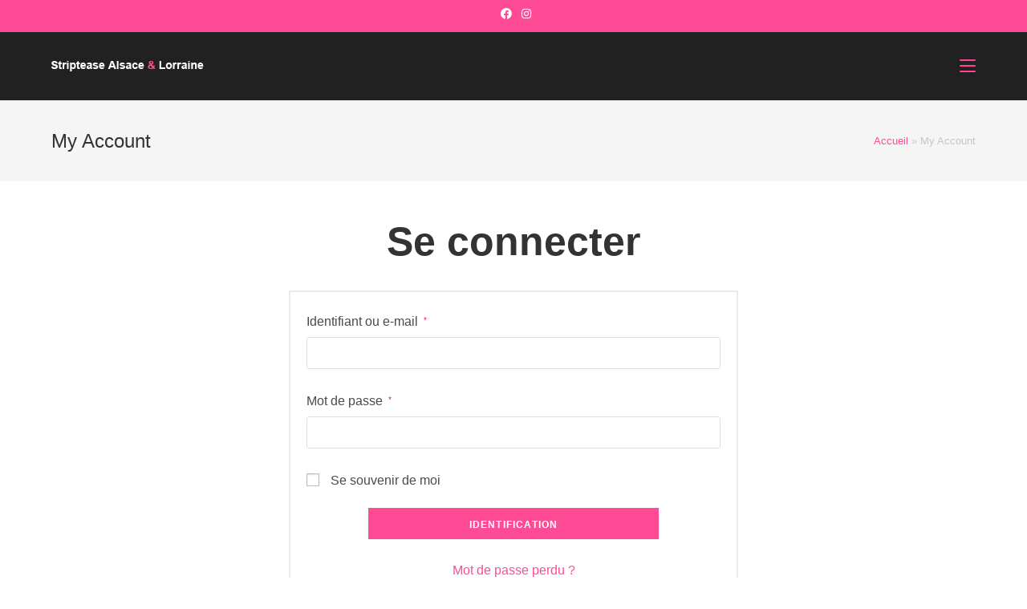

--- FILE ---
content_type: text/html; charset=UTF-8
request_url: https://www.striptease-alsace-lorraine.fr/my-account/
body_size: 15215
content:
<!DOCTYPE html>
<html class="html" lang="fr-FR">
<head>
	<meta charset="UTF-8">
	<link rel="profile" href="https://gmpg.org/xfn/11">
<link rel="apple-touch-icon" sizes="180x180" href="/apple-touch-icon.png">
<link rel="icon" type="image/png" sizes="32x32" href="/favicon-32x32.png">
<link rel="icon" type="image/png" sizes="194x194" href="/favicon-194x194.png">
<link rel="icon" type="image/png" sizes="192x192" href="/android-chrome-192x192.png">
<link rel="icon" type="image/png" sizes="16x16" href="/favicon-16x16.png">
<link rel="manifest" href="/site.webmanifest">
<link rel="mask-icon" href="/safari-pinned-tab.svg" color="#ff4493">
<meta name="msapplication-TileColor" content="#ff4493">
<meta name="msapplication-TileImage" content="/mstile-144x144.png">
<meta name="theme-color" content="#ffffff">
	<meta name='robots' content='noindex, follow' />
<script id="cookieyes" src="https://cdn-cookieyes.com/client_data/8c3e7069e0189175a7cf7215/script.js"></script><meta name="viewport" content="width=device-width, initial-scale=1">
	<!-- This site is optimized with the Yoast SEO plugin v20.6 - https://yoast.com/wordpress/plugins/seo/ -->
	<title>My Account | Striptease Alsace - Lorraine</title>
	<link rel="canonical" href="https://www.striptease-alsace-lorraine.fr/my-account/" />
	<meta property="og:locale" content="fr_FR" />
	<meta property="og:type" content="article" />
	<meta property="og:title" content="My Account | Striptease Alsace - Lorraine" />
	<meta property="og:url" content="https://www.striptease-alsace-lorraine.fr/my-account/" />
	<meta property="og:site_name" content="Striptease Alsace - Lorraine" />
	<meta property="article:publisher" content="https://www.facebook.com/PassionMens/?locale=fr_FR" />
	<meta name="twitter:card" content="summary_large_image" />
	<script type="application/ld+json" class="yoast-schema-graph">{"@context":"https://schema.org","@graph":[{"@type":"WebPage","@id":"https://www.striptease-alsace-lorraine.fr/my-account/","url":"https://www.striptease-alsace-lorraine.fr/my-account/","name":"My Account | Striptease Alsace - Lorraine","isPartOf":{"@id":"https://www.striptease-alsace-lorraine.fr/#website"},"datePublished":"2016-04-23T17:08:49+00:00","dateModified":"2016-04-23T17:08:49+00:00","breadcrumb":{"@id":"https://www.striptease-alsace-lorraine.fr/my-account/#breadcrumb"},"inLanguage":"fr-FR","potentialAction":[{"@type":"ReadAction","target":["https://www.striptease-alsace-lorraine.fr/my-account/"]}]},{"@type":"BreadcrumbList","@id":"https://www.striptease-alsace-lorraine.fr/my-account/#breadcrumb","itemListElement":[{"@type":"ListItem","position":1,"name":"Accueil","item":"https://www.striptease-alsace-lorraine.fr/"},{"@type":"ListItem","position":2,"name":"My Account"}]},{"@type":"WebSite","@id":"https://www.striptease-alsace-lorraine.fr/#website","url":"https://www.striptease-alsace-lorraine.fr/","name":"Striptease Alsace - Lorraine","description":"","publisher":{"@id":"https://www.striptease-alsace-lorraine.fr/#organization"},"potentialAction":[{"@type":"SearchAction","target":{"@type":"EntryPoint","urlTemplate":"https://www.striptease-alsace-lorraine.fr/?s={search_term_string}"},"query-input":"required name=search_term_string"}],"inLanguage":"fr-FR"},{"@type":"Organization","@id":"https://www.striptease-alsace-lorraine.fr/#organization","name":"Striptease Alsace Lorraine","alternateName":"Striptease Alsace Lorraine","url":"https://www.striptease-alsace-lorraine.fr/","logo":{"@type":"ImageObject","inLanguage":"fr-FR","@id":"https://www.striptease-alsace-lorraine.fr/#/schema/logo/image/","url":"https://www.striptease-alsace-lorraine.fr/wp-content/uploads/2023/04/striptease-alsace-lorraine.png","contentUrl":"https://www.striptease-alsace-lorraine.fr/wp-content/uploads/2023/04/striptease-alsace-lorraine.png","width":800,"height":800,"caption":"Striptease Alsace Lorraine"},"image":{"@id":"https://www.striptease-alsace-lorraine.fr/#/schema/logo/image/"},"sameAs":["https://www.facebook.com/PassionMens/?locale=fr_FR"]}]}</script>
	<!-- / Yoast SEO plugin. -->


<link rel='stylesheet' id='vimeo-for-wordpress-public-css' href='https://www.striptease-alsace-lorraine.fr/wp-content/plugins/vimeo/build/style-index.css' media='all' />
<style id='wp-block-library-theme-inline-css'>
.wp-block-audio figcaption{color:#555;font-size:13px;text-align:center}.is-dark-theme .wp-block-audio figcaption{color:hsla(0,0%,100%,.65)}.wp-block-audio{margin:0 0 1em}.wp-block-code{border:1px solid #ccc;border-radius:4px;font-family:Menlo,Consolas,monaco,monospace;padding:.8em 1em}.wp-block-embed figcaption{color:#555;font-size:13px;text-align:center}.is-dark-theme .wp-block-embed figcaption{color:hsla(0,0%,100%,.65)}.wp-block-embed{margin:0 0 1em}.blocks-gallery-caption{color:#555;font-size:13px;text-align:center}.is-dark-theme .blocks-gallery-caption{color:hsla(0,0%,100%,.65)}.wp-block-image figcaption{color:#555;font-size:13px;text-align:center}.is-dark-theme .wp-block-image figcaption{color:hsla(0,0%,100%,.65)}.wp-block-image{margin:0 0 1em}.wp-block-pullquote{border-bottom:4px solid;border-top:4px solid;color:currentColor;margin-bottom:1.75em}.wp-block-pullquote cite,.wp-block-pullquote footer,.wp-block-pullquote__citation{color:currentColor;font-size:.8125em;font-style:normal;text-transform:uppercase}.wp-block-quote{border-left:.25em solid;margin:0 0 1.75em;padding-left:1em}.wp-block-quote cite,.wp-block-quote footer{color:currentColor;font-size:.8125em;font-style:normal;position:relative}.wp-block-quote.has-text-align-right{border-left:none;border-right:.25em solid;padding-left:0;padding-right:1em}.wp-block-quote.has-text-align-center{border:none;padding-left:0}.wp-block-quote.is-large,.wp-block-quote.is-style-large,.wp-block-quote.is-style-plain{border:none}.wp-block-search .wp-block-search__label{font-weight:700}.wp-block-search__button{border:1px solid #ccc;padding:.375em .625em}:where(.wp-block-group.has-background){padding:1.25em 2.375em}.wp-block-separator.has-css-opacity{opacity:.4}.wp-block-separator{border:none;border-bottom:2px solid;margin-left:auto;margin-right:auto}.wp-block-separator.has-alpha-channel-opacity{opacity:1}.wp-block-separator:not(.is-style-wide):not(.is-style-dots){width:100px}.wp-block-separator.has-background:not(.is-style-dots){border-bottom:none;height:1px}.wp-block-separator.has-background:not(.is-style-wide):not(.is-style-dots){height:2px}.wp-block-table{margin:0 0 1em}.wp-block-table td,.wp-block-table th{word-break:normal}.wp-block-table figcaption{color:#555;font-size:13px;text-align:center}.is-dark-theme .wp-block-table figcaption{color:hsla(0,0%,100%,.65)}.wp-block-video figcaption{color:#555;font-size:13px;text-align:center}.is-dark-theme .wp-block-video figcaption{color:hsla(0,0%,100%,.65)}.wp-block-video{margin:0 0 1em}.wp-block-template-part.has-background{margin-bottom:0;margin-top:0;padding:1.25em 2.375em}
</style>
<link rel='stylesheet' id='wc-blocks-vendors-style-css' href='https://www.striptease-alsace-lorraine.fr/wp-content/plugins/woocommerce/packages/woocommerce-blocks/build/wc-blocks-vendors-style.css' media='all' />
<link rel='stylesheet' id='wc-blocks-style-css' href='https://www.striptease-alsace-lorraine.fr/wp-content/plugins/woocommerce/packages/woocommerce-blocks/build/wc-blocks-style.css' media='all' />
<link rel='stylesheet' id='classic-theme-styles-css' href='https://www.striptease-alsace-lorraine.fr/wp-includes/css/classic-themes.min.css' media='all' />
<style id='global-styles-inline-css'>
body{--wp--preset--color--black: #000000;--wp--preset--color--cyan-bluish-gray: #abb8c3;--wp--preset--color--white: #ffffff;--wp--preset--color--pale-pink: #f78da7;--wp--preset--color--vivid-red: #cf2e2e;--wp--preset--color--luminous-vivid-orange: #ff6900;--wp--preset--color--luminous-vivid-amber: #fcb900;--wp--preset--color--light-green-cyan: #7bdcb5;--wp--preset--color--vivid-green-cyan: #00d084;--wp--preset--color--pale-cyan-blue: #8ed1fc;--wp--preset--color--vivid-cyan-blue: #0693e3;--wp--preset--color--vivid-purple: #9b51e0;--wp--preset--gradient--vivid-cyan-blue-to-vivid-purple: linear-gradient(135deg,rgba(6,147,227,1) 0%,rgb(155,81,224) 100%);--wp--preset--gradient--light-green-cyan-to-vivid-green-cyan: linear-gradient(135deg,rgb(122,220,180) 0%,rgb(0,208,130) 100%);--wp--preset--gradient--luminous-vivid-amber-to-luminous-vivid-orange: linear-gradient(135deg,rgba(252,185,0,1) 0%,rgba(255,105,0,1) 100%);--wp--preset--gradient--luminous-vivid-orange-to-vivid-red: linear-gradient(135deg,rgba(255,105,0,1) 0%,rgb(207,46,46) 100%);--wp--preset--gradient--very-light-gray-to-cyan-bluish-gray: linear-gradient(135deg,rgb(238,238,238) 0%,rgb(169,184,195) 100%);--wp--preset--gradient--cool-to-warm-spectrum: linear-gradient(135deg,rgb(74,234,220) 0%,rgb(151,120,209) 20%,rgb(207,42,186) 40%,rgb(238,44,130) 60%,rgb(251,105,98) 80%,rgb(254,248,76) 100%);--wp--preset--gradient--blush-light-purple: linear-gradient(135deg,rgb(255,206,236) 0%,rgb(152,150,240) 100%);--wp--preset--gradient--blush-bordeaux: linear-gradient(135deg,rgb(254,205,165) 0%,rgb(254,45,45) 50%,rgb(107,0,62) 100%);--wp--preset--gradient--luminous-dusk: linear-gradient(135deg,rgb(255,203,112) 0%,rgb(199,81,192) 50%,rgb(65,88,208) 100%);--wp--preset--gradient--pale-ocean: linear-gradient(135deg,rgb(255,245,203) 0%,rgb(182,227,212) 50%,rgb(51,167,181) 100%);--wp--preset--gradient--electric-grass: linear-gradient(135deg,rgb(202,248,128) 0%,rgb(113,206,126) 100%);--wp--preset--gradient--midnight: linear-gradient(135deg,rgb(2,3,129) 0%,rgb(40,116,252) 100%);--wp--preset--duotone--dark-grayscale: url('#wp-duotone-dark-grayscale');--wp--preset--duotone--grayscale: url('#wp-duotone-grayscale');--wp--preset--duotone--purple-yellow: url('#wp-duotone-purple-yellow');--wp--preset--duotone--blue-red: url('#wp-duotone-blue-red');--wp--preset--duotone--midnight: url('#wp-duotone-midnight');--wp--preset--duotone--magenta-yellow: url('#wp-duotone-magenta-yellow');--wp--preset--duotone--purple-green: url('#wp-duotone-purple-green');--wp--preset--duotone--blue-orange: url('#wp-duotone-blue-orange');--wp--preset--font-size--small: 13px;--wp--preset--font-size--medium: 20px;--wp--preset--font-size--large: 36px;--wp--preset--font-size--x-large: 42px;--wp--preset--spacing--20: 0.44rem;--wp--preset--spacing--30: 0.67rem;--wp--preset--spacing--40: 1rem;--wp--preset--spacing--50: 1.5rem;--wp--preset--spacing--60: 2.25rem;--wp--preset--spacing--70: 3.38rem;--wp--preset--spacing--80: 5.06rem;--wp--preset--shadow--natural: 6px 6px 9px rgba(0, 0, 0, 0.2);--wp--preset--shadow--deep: 12px 12px 50px rgba(0, 0, 0, 0.4);--wp--preset--shadow--sharp: 6px 6px 0px rgba(0, 0, 0, 0.2);--wp--preset--shadow--outlined: 6px 6px 0px -3px rgba(255, 255, 255, 1), 6px 6px rgba(0, 0, 0, 1);--wp--preset--shadow--crisp: 6px 6px 0px rgba(0, 0, 0, 1);}:where(.is-layout-flex){gap: 0.5em;}body .is-layout-flow > .alignleft{float: left;margin-inline-start: 0;margin-inline-end: 2em;}body .is-layout-flow > .alignright{float: right;margin-inline-start: 2em;margin-inline-end: 0;}body .is-layout-flow > .aligncenter{margin-left: auto !important;margin-right: auto !important;}body .is-layout-constrained > .alignleft{float: left;margin-inline-start: 0;margin-inline-end: 2em;}body .is-layout-constrained > .alignright{float: right;margin-inline-start: 2em;margin-inline-end: 0;}body .is-layout-constrained > .aligncenter{margin-left: auto !important;margin-right: auto !important;}body .is-layout-constrained > :where(:not(.alignleft):not(.alignright):not(.alignfull)){max-width: var(--wp--style--global--content-size);margin-left: auto !important;margin-right: auto !important;}body .is-layout-constrained > .alignwide{max-width: var(--wp--style--global--wide-size);}body .is-layout-flex{display: flex;}body .is-layout-flex{flex-wrap: wrap;align-items: center;}body .is-layout-flex > *{margin: 0;}:where(.wp-block-columns.is-layout-flex){gap: 2em;}.has-black-color{color: var(--wp--preset--color--black) !important;}.has-cyan-bluish-gray-color{color: var(--wp--preset--color--cyan-bluish-gray) !important;}.has-white-color{color: var(--wp--preset--color--white) !important;}.has-pale-pink-color{color: var(--wp--preset--color--pale-pink) !important;}.has-vivid-red-color{color: var(--wp--preset--color--vivid-red) !important;}.has-luminous-vivid-orange-color{color: var(--wp--preset--color--luminous-vivid-orange) !important;}.has-luminous-vivid-amber-color{color: var(--wp--preset--color--luminous-vivid-amber) !important;}.has-light-green-cyan-color{color: var(--wp--preset--color--light-green-cyan) !important;}.has-vivid-green-cyan-color{color: var(--wp--preset--color--vivid-green-cyan) !important;}.has-pale-cyan-blue-color{color: var(--wp--preset--color--pale-cyan-blue) !important;}.has-vivid-cyan-blue-color{color: var(--wp--preset--color--vivid-cyan-blue) !important;}.has-vivid-purple-color{color: var(--wp--preset--color--vivid-purple) !important;}.has-black-background-color{background-color: var(--wp--preset--color--black) !important;}.has-cyan-bluish-gray-background-color{background-color: var(--wp--preset--color--cyan-bluish-gray) !important;}.has-white-background-color{background-color: var(--wp--preset--color--white) !important;}.has-pale-pink-background-color{background-color: var(--wp--preset--color--pale-pink) !important;}.has-vivid-red-background-color{background-color: var(--wp--preset--color--vivid-red) !important;}.has-luminous-vivid-orange-background-color{background-color: var(--wp--preset--color--luminous-vivid-orange) !important;}.has-luminous-vivid-amber-background-color{background-color: var(--wp--preset--color--luminous-vivid-amber) !important;}.has-light-green-cyan-background-color{background-color: var(--wp--preset--color--light-green-cyan) !important;}.has-vivid-green-cyan-background-color{background-color: var(--wp--preset--color--vivid-green-cyan) !important;}.has-pale-cyan-blue-background-color{background-color: var(--wp--preset--color--pale-cyan-blue) !important;}.has-vivid-cyan-blue-background-color{background-color: var(--wp--preset--color--vivid-cyan-blue) !important;}.has-vivid-purple-background-color{background-color: var(--wp--preset--color--vivid-purple) !important;}.has-black-border-color{border-color: var(--wp--preset--color--black) !important;}.has-cyan-bluish-gray-border-color{border-color: var(--wp--preset--color--cyan-bluish-gray) !important;}.has-white-border-color{border-color: var(--wp--preset--color--white) !important;}.has-pale-pink-border-color{border-color: var(--wp--preset--color--pale-pink) !important;}.has-vivid-red-border-color{border-color: var(--wp--preset--color--vivid-red) !important;}.has-luminous-vivid-orange-border-color{border-color: var(--wp--preset--color--luminous-vivid-orange) !important;}.has-luminous-vivid-amber-border-color{border-color: var(--wp--preset--color--luminous-vivid-amber) !important;}.has-light-green-cyan-border-color{border-color: var(--wp--preset--color--light-green-cyan) !important;}.has-vivid-green-cyan-border-color{border-color: var(--wp--preset--color--vivid-green-cyan) !important;}.has-pale-cyan-blue-border-color{border-color: var(--wp--preset--color--pale-cyan-blue) !important;}.has-vivid-cyan-blue-border-color{border-color: var(--wp--preset--color--vivid-cyan-blue) !important;}.has-vivid-purple-border-color{border-color: var(--wp--preset--color--vivid-purple) !important;}.has-vivid-cyan-blue-to-vivid-purple-gradient-background{background: var(--wp--preset--gradient--vivid-cyan-blue-to-vivid-purple) !important;}.has-light-green-cyan-to-vivid-green-cyan-gradient-background{background: var(--wp--preset--gradient--light-green-cyan-to-vivid-green-cyan) !important;}.has-luminous-vivid-amber-to-luminous-vivid-orange-gradient-background{background: var(--wp--preset--gradient--luminous-vivid-amber-to-luminous-vivid-orange) !important;}.has-luminous-vivid-orange-to-vivid-red-gradient-background{background: var(--wp--preset--gradient--luminous-vivid-orange-to-vivid-red) !important;}.has-very-light-gray-to-cyan-bluish-gray-gradient-background{background: var(--wp--preset--gradient--very-light-gray-to-cyan-bluish-gray) !important;}.has-cool-to-warm-spectrum-gradient-background{background: var(--wp--preset--gradient--cool-to-warm-spectrum) !important;}.has-blush-light-purple-gradient-background{background: var(--wp--preset--gradient--blush-light-purple) !important;}.has-blush-bordeaux-gradient-background{background: var(--wp--preset--gradient--blush-bordeaux) !important;}.has-luminous-dusk-gradient-background{background: var(--wp--preset--gradient--luminous-dusk) !important;}.has-pale-ocean-gradient-background{background: var(--wp--preset--gradient--pale-ocean) !important;}.has-electric-grass-gradient-background{background: var(--wp--preset--gradient--electric-grass) !important;}.has-midnight-gradient-background{background: var(--wp--preset--gradient--midnight) !important;}.has-small-font-size{font-size: var(--wp--preset--font-size--small) !important;}.has-medium-font-size{font-size: var(--wp--preset--font-size--medium) !important;}.has-large-font-size{font-size: var(--wp--preset--font-size--large) !important;}.has-x-large-font-size{font-size: var(--wp--preset--font-size--x-large) !important;}
.wp-block-navigation a:where(:not(.wp-element-button)){color: inherit;}
:where(.wp-block-columns.is-layout-flex){gap: 2em;}
.wp-block-pullquote{font-size: 1.5em;line-height: 1.6;}
</style>
<link rel='stylesheet' id='select2-css' href='https://www.striptease-alsace-lorraine.fr/wp-content/plugins/woocommerce/assets/css/select2.css' media='all' />
<style id='woocommerce-inline-inline-css'>
.woocommerce form .form-row .required { visibility: visible; }
</style>
<link rel='stylesheet' id='oceanwp-style-css' href='https://www.striptease-alsace-lorraine.fr/wp-content/themes/oceanwp/assets/css/style.min.css' media='all' />
<link rel='stylesheet' id='child-style-css' href='https://www.striptease-alsace-lorraine.fr/wp-content/themes/oceanwp-child/style.css' media='all' />
<link rel='stylesheet' id='oceanwp-woo-mini-cart-css' href='https://www.striptease-alsace-lorraine.fr/wp-content/themes/oceanwp/assets/css/woo/woo-mini-cart.min.css' media='all' />
<link rel='stylesheet' id='font-awesome-css' href='https://www.striptease-alsace-lorraine.fr/wp-content/themes/oceanwp/assets/fonts/fontawesome/css/all.min.css' media='all' />
<link rel='stylesheet' id='simple-line-icons-css' href='https://www.striptease-alsace-lorraine.fr/wp-content/themes/oceanwp/assets/css/third/simple-line-icons.min.css' media='all' />
<link rel='stylesheet' id='oceanwp-hamburgers-css' href='https://www.striptease-alsace-lorraine.fr/wp-content/themes/oceanwp/assets/css/third/hamburgers/hamburgers.min.css' media='all' />
<link rel='stylesheet' id='oceanwp-3dx-css' href='https://www.striptease-alsace-lorraine.fr/wp-content/themes/oceanwp/assets/css/third/hamburgers/types/3dx.css' media='all' />
<link rel='stylesheet' id='sticky-header-oceanwp-style-css' href='https://www.striptease-alsace-lorraine.fr/wp-content/plugins/oceanwp-sticky-header-master//style.css' media='all' />
<link rel='stylesheet' id='oceanwp-woocommerce-css' href='https://www.striptease-alsace-lorraine.fr/wp-content/themes/oceanwp/assets/css/woo/woocommerce.min.css' media='all' />
<link rel='stylesheet' id='oceanwp-woo-star-font-css' href='https://www.striptease-alsace-lorraine.fr/wp-content/themes/oceanwp/assets/css/woo/woo-star-font.min.css' media='all' />
<link rel='stylesheet' id='oe-widgets-style-css' href='https://www.striptease-alsace-lorraine.fr/wp-content/plugins/ocean-extra/assets/css/widgets.css' media='all' />
<link rel='stylesheet' id='ops-product-share-style-css' href='https://www.striptease-alsace-lorraine.fr/wp-content/plugins/ocean-product-sharing/assets/css/style.min.css' media='all' />
<link rel='stylesheet' id='oss-social-share-style-css' href='https://www.striptease-alsace-lorraine.fr/wp-content/plugins/ocean-social-sharing/assets/css/style.min.css' media='all' />
<link rel='stylesheet' id='ecs-styles-css' href='https://www.striptease-alsace-lorraine.fr/wp-content/plugins/ele-custom-skin/assets/css/ecs-style.css' media='all' />
<script src='https://www.striptease-alsace-lorraine.fr/wp-includes/js/jquery/jquery.min.js' id='jquery-core-js'></script>
<script src='https://player.vimeo.com/api/player.js' id='vimeo-for-wordpress-player-js'></script>
<script src='https://www.striptease-alsace-lorraine.fr/wp-content/plugins/oceanwp-sticky-header-master//main.js' id='sticky-header-oceanwp-js'></script>
<script id='ecs_ajax_load-js-extra'>
var ecs_ajax_params = {"ajaxurl":"https:\/\/www.striptease-alsace-lorraine.fr\/wp-admin\/admin-ajax.php","posts":"{\"page\":0,\"pagename\":\"my-account\",\"error\":\"\",\"m\":\"\",\"p\":0,\"post_parent\":\"\",\"subpost\":\"\",\"subpost_id\":\"\",\"attachment\":\"\",\"attachment_id\":0,\"name\":\"my-account\",\"page_id\":0,\"second\":\"\",\"minute\":\"\",\"hour\":\"\",\"day\":0,\"monthnum\":0,\"year\":0,\"w\":0,\"category_name\":\"\",\"tag\":\"\",\"cat\":\"\",\"tag_id\":\"\",\"author\":\"\",\"author_name\":\"\",\"feed\":\"\",\"tb\":\"\",\"paged\":0,\"meta_key\":\"\",\"meta_value\":\"\",\"preview\":\"\",\"s\":\"\",\"sentence\":\"\",\"title\":\"\",\"fields\":\"\",\"menu_order\":\"\",\"embed\":\"\",\"category__in\":[],\"category__not_in\":[],\"category__and\":[],\"post__in\":[],\"post__not_in\":[],\"post_name__in\":[],\"tag__in\":[],\"tag__not_in\":[],\"tag__and\":[],\"tag_slug__in\":[],\"tag_slug__and\":[],\"post_parent__in\":[],\"post_parent__not_in\":[],\"author__in\":[],\"author__not_in\":[],\"search_columns\":[],\"post_type\":[\"post\",\"page\",\"e-landing-page\"],\"ignore_sticky_posts\":false,\"suppress_filters\":false,\"cache_results\":true,\"update_post_term_cache\":true,\"update_menu_item_cache\":false,\"lazy_load_term_meta\":true,\"update_post_meta_cache\":true,\"posts_per_page\":100,\"nopaging\":false,\"comments_per_page\":\"50\",\"no_found_rows\":false,\"order\":\"DESC\"}"};
</script>
<script src='https://www.striptease-alsace-lorraine.fr/wp-content/plugins/ele-custom-skin/assets/js/ecs_ajax_pagination.js' id='ecs_ajax_load-js'></script>
<script src='https://www.striptease-alsace-lorraine.fr/wp-content/plugins/ele-custom-skin/assets/js/ecs.js' id='ecs-script-js'></script>
	<noscript><style>.woocommerce-product-gallery{ opacity: 1 !important; }</style></noscript>
	<meta name="generator" content="Elementor 3.12.2; features: e_dom_optimization, e_optimized_assets_loading, e_optimized_css_loading, a11y_improvements, additional_custom_breakpoints; settings: css_print_method-external, google_font-disabled, font_display-auto">
<script>var sticky_header_style = "";</script><!-- OceanWP CSS -->
<style>
/* General CSS */.woocommerce-MyAccount-navigation ul li a:before,.woocommerce-checkout .woocommerce-info a,.woocommerce-checkout #payment ul.payment_methods .wc_payment_method>input[type=radio]:first-child:checked+label:before,.woocommerce-checkout #payment .payment_method_paypal .about_paypal,.woocommerce ul.products li.product li.category a:hover,.woocommerce ul.products li.product .button:hover,.woocommerce ul.products li.product .product-inner .added_to_cart:hover,.product_meta .posted_in a:hover,.product_meta .tagged_as a:hover,.woocommerce div.product .woocommerce-tabs ul.tabs li a:hover,.woocommerce div.product .woocommerce-tabs ul.tabs li.active a,.woocommerce .oceanwp-grid-list a.active,.woocommerce .oceanwp-grid-list a:hover,.woocommerce .oceanwp-off-canvas-filter:hover,.widget_shopping_cart ul.cart_list li .owp-grid-wrap .owp-grid a.remove:hover,.widget_product_categories li a:hover ~ .count,.widget_layered_nav li a:hover ~ .count,.woocommerce ul.products li.product:not(.product-category) .woo-entry-buttons li a:hover,a:hover,a.light:hover,.theme-heading .text::before,.theme-heading .text::after,#top-bar-content >a:hover,#top-bar-social li.oceanwp-email a:hover,#site-navigation-wrap .dropdown-menu >li >a:hover,#site-header.medium-header #medium-searchform button:hover,.oceanwp-mobile-menu-icon a:hover,.blog-entry.post .blog-entry-header .entry-title a:hover,.blog-entry.post .blog-entry-readmore a:hover,.blog-entry.thumbnail-entry .blog-entry-category a,ul.meta li a:hover,.dropcap,.single nav.post-navigation .nav-links .title,body .related-post-title a:hover,body #wp-calendar caption,body .contact-info-widget.default i,body .contact-info-widget.big-icons i,body .custom-links-widget .oceanwp-custom-links li a:hover,body .custom-links-widget .oceanwp-custom-links li a:hover:before,body .posts-thumbnails-widget li a:hover,body .social-widget li.oceanwp-email a:hover,.comment-author .comment-meta .comment-reply-link,#respond #cancel-comment-reply-link:hover,#footer-widgets .footer-box a:hover,#footer-bottom a:hover,#footer-bottom #footer-bottom-menu a:hover,.sidr a:hover,.sidr-class-dropdown-toggle:hover,.sidr-class-menu-item-has-children.active >a,.sidr-class-menu-item-has-children.active >a >.sidr-class-dropdown-toggle,input[type=checkbox]:checked:before{color:#ff4a96}.woocommerce .oceanwp-grid-list a.active .owp-icon use,.woocommerce .oceanwp-grid-list a:hover .owp-icon use,.single nav.post-navigation .nav-links .title .owp-icon use,.blog-entry.post .blog-entry-readmore a:hover .owp-icon use,body .contact-info-widget.default .owp-icon use,body .contact-info-widget.big-icons .owp-icon use{stroke:#ff4a96}.woocommerce div.product div.images .open-image,.wcmenucart-details.count,.woocommerce-message a,.woocommerce-error a,.woocommerce-info a,.woocommerce .widget_price_filter .ui-slider .ui-slider-handle,.woocommerce .widget_price_filter .ui-slider .ui-slider-range,.owp-product-nav li a.owp-nav-link:hover,.woocommerce div.product.owp-tabs-layout-vertical .woocommerce-tabs ul.tabs li a:after,.woocommerce .widget_product_categories li.current-cat >a ~ .count,.woocommerce .widget_product_categories li.current-cat >a:before,.woocommerce .widget_layered_nav li.chosen a ~ .count,.woocommerce .widget_layered_nav li.chosen a:before,#owp-checkout-timeline .active .timeline-wrapper,.bag-style:hover .wcmenucart-cart-icon .wcmenucart-count,.show-cart .wcmenucart-cart-icon .wcmenucart-count,.woocommerce ul.products li.product:not(.product-category) .image-wrap .button,input[type="button"],input[type="reset"],input[type="submit"],button[type="submit"],.button,#site-navigation-wrap .dropdown-menu >li.btn >a >span,.thumbnail:hover i,.post-quote-content,.omw-modal .omw-close-modal,body .contact-info-widget.big-icons li:hover i,body div.wpforms-container-full .wpforms-form input[type=submit],body div.wpforms-container-full .wpforms-form button[type=submit],body div.wpforms-container-full .wpforms-form .wpforms-page-button{background-color:#ff4a96}.thumbnail:hover .link-post-svg-icon{background-color:#ff4a96}body .contact-info-widget.big-icons li:hover .owp-icon{background-color:#ff4a96}.current-shop-items-dropdown{border-top-color:#ff4a96}.woocommerce div.product .woocommerce-tabs ul.tabs li.active a{border-bottom-color:#ff4a96}.wcmenucart-details.count:before{border-color:#ff4a96}.woocommerce ul.products li.product .button:hover{border-color:#ff4a96}.woocommerce ul.products li.product .product-inner .added_to_cart:hover{border-color:#ff4a96}.woocommerce div.product .woocommerce-tabs ul.tabs li.active a{border-color:#ff4a96}.woocommerce .oceanwp-grid-list a.active{border-color:#ff4a96}.woocommerce .oceanwp-grid-list a:hover{border-color:#ff4a96}.woocommerce .oceanwp-off-canvas-filter:hover{border-color:#ff4a96}.owp-product-nav li a.owp-nav-link:hover{border-color:#ff4a96}.widget_shopping_cart_content .buttons .button:first-child:hover{border-color:#ff4a96}.widget_shopping_cart ul.cart_list li .owp-grid-wrap .owp-grid a.remove:hover{border-color:#ff4a96}.widget_product_categories li a:hover ~ .count{border-color:#ff4a96}.woocommerce .widget_product_categories li.current-cat >a ~ .count{border-color:#ff4a96}.woocommerce .widget_product_categories li.current-cat >a:before{border-color:#ff4a96}.widget_layered_nav li a:hover ~ .count{border-color:#ff4a96}.woocommerce .widget_layered_nav li.chosen a ~ .count{border-color:#ff4a96}.woocommerce .widget_layered_nav li.chosen a:before{border-color:#ff4a96}#owp-checkout-timeline.arrow .active .timeline-wrapper:before{border-top-color:#ff4a96;border-bottom-color:#ff4a96}#owp-checkout-timeline.arrow .active .timeline-wrapper:after{border-left-color:#ff4a96;border-right-color:#ff4a96}.bag-style:hover .wcmenucart-cart-icon .wcmenucart-count{border-color:#ff4a96}.bag-style:hover .wcmenucart-cart-icon .wcmenucart-count:after{border-color:#ff4a96}.show-cart .wcmenucart-cart-icon .wcmenucart-count{border-color:#ff4a96}.show-cart .wcmenucart-cart-icon .wcmenucart-count:after{border-color:#ff4a96}.woocommerce ul.products li.product:not(.product-category) .woo-product-gallery .active a{border-color:#ff4a96}.woocommerce ul.products li.product:not(.product-category) .woo-product-gallery a:hover{border-color:#ff4a96}.widget-title{border-color:#ff4a96}blockquote{border-color:#ff4a96}#searchform-dropdown{border-color:#ff4a96}.dropdown-menu .sub-menu{border-color:#ff4a96}.blog-entry.large-entry .blog-entry-readmore a:hover{border-color:#ff4a96}.oceanwp-newsletter-form-wrap input[type="email"]:focus{border-color:#ff4a96}.social-widget li.oceanwp-email a:hover{border-color:#ff4a96}#respond #cancel-comment-reply-link:hover{border-color:#ff4a96}body .contact-info-widget.big-icons li:hover i{border-color:#ff4a96}#footer-widgets .oceanwp-newsletter-form-wrap input[type="email"]:focus{border-color:#ff4a96}blockquote,.wp-block-quote{border-left-color:#ff4a96}body .contact-info-widget.big-icons li:hover .owp-icon{border-color:#ff4a96}.woocommerce div.product div.images .open-image:hover,.woocommerce-error a:hover,.woocommerce-info a:hover,.woocommerce-message a:hover,.woocommerce-message a:focus,.woocommerce .button:focus,.woocommerce ul.products li.product:not(.product-category) .image-wrap .button:hover,input[type="button"]:hover,input[type="reset"]:hover,input[type="submit"]:hover,button[type="submit"]:hover,input[type="button"]:focus,input[type="reset"]:focus,input[type="submit"]:focus,button[type="submit"]:focus,.button:hover,.button:focus,#site-navigation-wrap .dropdown-menu >li.btn >a:hover >span,.post-quote-author,.omw-modal .omw-close-modal:hover,body div.wpforms-container-full .wpforms-form input[type=submit]:hover,body div.wpforms-container-full .wpforms-form button[type=submit]:hover,body div.wpforms-container-full .wpforms-form .wpforms-page-button:hover{background-color:#ff64a5}a{color:#ff4a96}a .owp-icon use{stroke:#ff4a96}a:hover{color:#ff64a5}a:hover .owp-icon use{stroke:#ff64a5}#scroll-top{background-color:#212121}#scroll-top:hover{background-color:#ff4a96}/* Header CSS */#site-logo #site-logo-inner,.oceanwp-social-menu .social-menu-inner,#site-header.full_screen-header .menu-bar-inner,.after-header-content .after-header-content-inner{height:85px}#site-navigation-wrap .dropdown-menu >li >a,.oceanwp-mobile-menu-icon a,.mobile-menu-close,.after-header-content-inner >a{line-height:85px}#site-header,.has-transparent-header .is-sticky #site-header,.has-vh-transparent .is-sticky #site-header.vertical-header,#searchform-header-replace{background-color:#212121}#site-header{border-color:#212121}#site-header.has-header-media .overlay-header-media{background-color:rgba(0,0,0,0.5)}#site-logo a.site-logo-text{color:#ffffff}#site-navigation-wrap .dropdown-menu >li >a{padding:0 12px}#site-navigation-wrap .dropdown-menu >li >a,.oceanwp-mobile-menu-icon a,#searchform-header-replace-close{color:#aaaaaa}#site-navigation-wrap .dropdown-menu >li >a .owp-icon use,.oceanwp-mobile-menu-icon a .owp-icon use,#searchform-header-replace-close .owp-icon use{stroke:#aaaaaa}#site-navigation-wrap .dropdown-menu >li >a:hover,.oceanwp-mobile-menu-icon a:hover,#searchform-header-replace-close:hover{color:#ff4a96}#site-navigation-wrap .dropdown-menu >li >a:hover .owp-icon use,.oceanwp-mobile-menu-icon a:hover .owp-icon use,#searchform-header-replace-close:hover .owp-icon use{stroke:#ff4a96}#site-navigation-wrap .dropdown-menu >.current-menu-item >a,#site-navigation-wrap .dropdown-menu >.current-menu-ancestor >a,#site-navigation-wrap .dropdown-menu >.current-menu-item >a:hover,#site-navigation-wrap .dropdown-menu >.current-menu-ancestor >a:hover{color:#ffffff}.dropdown-menu ul li.menu-item,.navigation >ul >li >ul.megamenu.sub-menu >li,.navigation .megamenu li ul.sub-menu{border-color:#ffffff}.dropdown-menu ul li a.menu-link{color:#848484}.dropdown-menu ul li a.menu-link .owp-icon use{stroke:#848484}.dropdown-menu ul li a.menu-link:hover{color:#ff4a96}.dropdown-menu ul li a.menu-link:hover .owp-icon use{stroke:#ff4a96}.dropdown-menu ul li a.menu-link:hover{background-color:#ffffff}@media (max-width:1280px){#top-bar-nav,#site-navigation-wrap,.oceanwp-social-menu,.after-header-content{display:none}.center-logo #site-logo{float:none;position:absolute;left:50%;padding:0;-webkit-transform:translateX(-50%);transform:translateX(-50%)}#site-header.center-header #site-logo,.oceanwp-mobile-menu-icon,#oceanwp-cart-sidebar-wrap{display:block}body.vertical-header-style #outer-wrap{margin:0 !important}#site-header.vertical-header{position:relative;width:100%;left:0 !important;right:0 !important}#site-header.vertical-header .has-template >#site-logo{display:block}#site-header.vertical-header #site-header-inner{display:-webkit-box;display:-webkit-flex;display:-ms-flexbox;display:flex;-webkit-align-items:center;align-items:center;padding:0;max-width:90%}#site-header.vertical-header #site-header-inner >*:not(.oceanwp-mobile-menu-icon){display:none}#site-header.vertical-header #site-header-inner >*{padding:0 !important}#site-header.vertical-header #site-header-inner #site-logo{display:block;margin:0;width:50%;text-align:left}body.rtl #site-header.vertical-header #site-header-inner #site-logo{text-align:right}#site-header.vertical-header #site-header-inner .oceanwp-mobile-menu-icon{width:50%;text-align:right}body.rtl #site-header.vertical-header #site-header-inner .oceanwp-mobile-menu-icon{text-align:left}#site-header.vertical-header .vertical-toggle,body.vertical-header-style.vh-closed #site-header.vertical-header .vertical-toggle{display:none}#site-logo.has-responsive-logo .custom-logo-link{display:none}#site-logo.has-responsive-logo .responsive-logo-link{display:block}.is-sticky #site-logo.has-sticky-logo .responsive-logo-link{display:none}.is-sticky #site-logo.has-responsive-logo .sticky-logo-link{display:block}#top-bar.has-no-content #top-bar-social.top-bar-left,#top-bar.has-no-content #top-bar-social.top-bar-right{position:inherit;left:auto;right:auto;float:none;height:auto;line-height:1.5em;margin-top:0;text-align:center}#top-bar.has-no-content #top-bar-social li{float:none;display:inline-block}.owp-cart-overlay,#side-panel-wrap a.side-panel-btn{display:none !important}}.mobile-menu .hamburger-inner,.mobile-menu .hamburger-inner::before,.mobile-menu .hamburger-inner::after{background-color:#ff4493}#sidr li,#sidr ul,#mobile-dropdown ul li,#mobile-dropdown ul li ul{border-color:#ffffff}body .sidr a,body .sidr-class-dropdown-toggle,#mobile-dropdown ul li a,#mobile-dropdown ul li a .dropdown-toggle,#mobile-fullscreen ul li a,#mobile-fullscreen .oceanwp-social-menu.simple-social ul li a{color:#6b6b6b}#mobile-fullscreen a.close .close-icon-inner,#mobile-fullscreen a.close .close-icon-inner::after{background-color:#6b6b6b}body .sidr a:hover,body .sidr-class-dropdown-toggle:hover,body .sidr-class-dropdown-toggle .fa,body .sidr-class-menu-item-has-children.active >a,body .sidr-class-menu-item-has-children.active >a >.sidr-class-dropdown-toggle,#mobile-dropdown ul li a:hover,#mobile-dropdown ul li a .dropdown-toggle:hover,#mobile-dropdown .menu-item-has-children.active >a,#mobile-dropdown .menu-item-has-children.active >a >.dropdown-toggle,#mobile-fullscreen ul li a:hover,#mobile-fullscreen .oceanwp-social-menu.simple-social ul li a:hover{color:#ff4493}#mobile-fullscreen a.close:hover .close-icon-inner,#mobile-fullscreen a.close:hover .close-icon-inner::after{background-color:#ff4493}.sidr-class-dropdown-menu ul,#mobile-dropdown ul li ul,#mobile-fullscreen ul ul.sub-menu{background-color:#ffffff}body .sidr-class-mobile-searchform input,#mobile-dropdown #mobile-menu-search form input{background-color:#ffffff}body .sidr-class-mobile-searchform input,body .sidr-class-mobile-searchform input:focus,#mobile-dropdown #mobile-menu-search form input,#mobile-fullscreen #mobile-search input,#mobile-fullscreen #mobile-search .search-text{color:#ffffff}body .sidr-class-mobile-searchform input,#mobile-dropdown #mobile-menu-search form input,#mobile-fullscreen #mobile-search input{border-color:#111111}body .sidr-class-mobile-searchform input:focus,#mobile-dropdown #mobile-menu-search form input:focus,#mobile-fullscreen #mobile-search input:focus{border-color:#000000}.sidr-class-mobile-searchform button,#mobile-dropdown #mobile-menu-search form button{color:#aaaaaa}.sidr-class-mobile-searchform button .owp-icon use,#mobile-dropdown #mobile-menu-search form button .owp-icon use{stroke:#aaaaaa}.sidr-class-mobile-searchform button:hover,#mobile-dropdown #mobile-menu-search form button:hover{color:#ffffff}.sidr-class-mobile-searchform button:hover .owp-icon use,#mobile-dropdown #mobile-menu-search form button:hover .owp-icon use{stroke:#ffffff}/* Top Bar CSS */#top-bar-wrap,.oceanwp-top-bar-sticky{background-color:#ff4a96}#top-bar-wrap{border-color:#ff4a96}#top-bar-wrap,#top-bar-content strong{color:#ffffff}#top-bar-content a,#top-bar-social-alt a{color:#ffffff}#top-bar-content a:hover,#top-bar-social-alt a:hover{color:#4c0631}#top-bar-social li a{color:#ffffff}#top-bar-social li a .owp-icon use{stroke:#ffffff}#top-bar-social li a:hover{color:#4c0631!important}#top-bar-social li a:hover .owp-icon use{stroke:#4c0631!important}/* WooCommerce CSS */.owp-floating-bar .product_price del .amount,.owp-floating-bar .product_price .amount,.owp-floating-bar .out-of-stock{color:#ff4493}#owp-checkout-timeline .timeline-step{color:#cccccc}#owp-checkout-timeline .timeline-step{border-color:#cccccc}.woocommerce span.onsale{background-color:#ff4493}.woocommerce ul.products li.product .price,.woocommerce ul.products li.product .price .amount{color:#ff4493}.price,.amount{color:#ff4493}/* Typography CSS */body{font-size:16px}
</style><script src="https://www.striptease-alsace-lorraine.fr/wp-content/themes/oceanwp-child/js-perso/ScrollMagic.min.js"></script>
<script src="https://www.striptease-alsace-lorraine.fr/wp-content/themes/oceanwp-child/js-perso/app.js"></script>
</head>

<body class="page-template-default page page-id-8 wp-custom-logo wp-embed-responsive theme-oceanwp woocommerce-account woocommerce-page woocommerce-no-js oceanwp-theme dropdown-mobile no-header-border content-full-width content-max-width has-topbar has-breadcrumbs account-original-style elementor-default elementor-kit-1048" itemscope="itemscope" itemtype="https://schema.org/WebPage">

	<svg xmlns="http://www.w3.org/2000/svg" viewBox="0 0 0 0" width="0" height="0" focusable="false" role="none" style="visibility: hidden; position: absolute; left: -9999px; overflow: hidden;" ><defs><filter id="wp-duotone-dark-grayscale"><feColorMatrix color-interpolation-filters="sRGB" type="matrix" values=" .299 .587 .114 0 0 .299 .587 .114 0 0 .299 .587 .114 0 0 .299 .587 .114 0 0 " /><feComponentTransfer color-interpolation-filters="sRGB" ><feFuncR type="table" tableValues="0 0.49803921568627" /><feFuncG type="table" tableValues="0 0.49803921568627" /><feFuncB type="table" tableValues="0 0.49803921568627" /><feFuncA type="table" tableValues="1 1" /></feComponentTransfer><feComposite in2="SourceGraphic" operator="in" /></filter></defs></svg><svg xmlns="http://www.w3.org/2000/svg" viewBox="0 0 0 0" width="0" height="0" focusable="false" role="none" style="visibility: hidden; position: absolute; left: -9999px; overflow: hidden;" ><defs><filter id="wp-duotone-grayscale"><feColorMatrix color-interpolation-filters="sRGB" type="matrix" values=" .299 .587 .114 0 0 .299 .587 .114 0 0 .299 .587 .114 0 0 .299 .587 .114 0 0 " /><feComponentTransfer color-interpolation-filters="sRGB" ><feFuncR type="table" tableValues="0 1" /><feFuncG type="table" tableValues="0 1" /><feFuncB type="table" tableValues="0 1" /><feFuncA type="table" tableValues="1 1" /></feComponentTransfer><feComposite in2="SourceGraphic" operator="in" /></filter></defs></svg><svg xmlns="http://www.w3.org/2000/svg" viewBox="0 0 0 0" width="0" height="0" focusable="false" role="none" style="visibility: hidden; position: absolute; left: -9999px; overflow: hidden;" ><defs><filter id="wp-duotone-purple-yellow"><feColorMatrix color-interpolation-filters="sRGB" type="matrix" values=" .299 .587 .114 0 0 .299 .587 .114 0 0 .299 .587 .114 0 0 .299 .587 .114 0 0 " /><feComponentTransfer color-interpolation-filters="sRGB" ><feFuncR type="table" tableValues="0.54901960784314 0.98823529411765" /><feFuncG type="table" tableValues="0 1" /><feFuncB type="table" tableValues="0.71764705882353 0.25490196078431" /><feFuncA type="table" tableValues="1 1" /></feComponentTransfer><feComposite in2="SourceGraphic" operator="in" /></filter></defs></svg><svg xmlns="http://www.w3.org/2000/svg" viewBox="0 0 0 0" width="0" height="0" focusable="false" role="none" style="visibility: hidden; position: absolute; left: -9999px; overflow: hidden;" ><defs><filter id="wp-duotone-blue-red"><feColorMatrix color-interpolation-filters="sRGB" type="matrix" values=" .299 .587 .114 0 0 .299 .587 .114 0 0 .299 .587 .114 0 0 .299 .587 .114 0 0 " /><feComponentTransfer color-interpolation-filters="sRGB" ><feFuncR type="table" tableValues="0 1" /><feFuncG type="table" tableValues="0 0.27843137254902" /><feFuncB type="table" tableValues="0.5921568627451 0.27843137254902" /><feFuncA type="table" tableValues="1 1" /></feComponentTransfer><feComposite in2="SourceGraphic" operator="in" /></filter></defs></svg><svg xmlns="http://www.w3.org/2000/svg" viewBox="0 0 0 0" width="0" height="0" focusable="false" role="none" style="visibility: hidden; position: absolute; left: -9999px; overflow: hidden;" ><defs><filter id="wp-duotone-midnight"><feColorMatrix color-interpolation-filters="sRGB" type="matrix" values=" .299 .587 .114 0 0 .299 .587 .114 0 0 .299 .587 .114 0 0 .299 .587 .114 0 0 " /><feComponentTransfer color-interpolation-filters="sRGB" ><feFuncR type="table" tableValues="0 0" /><feFuncG type="table" tableValues="0 0.64705882352941" /><feFuncB type="table" tableValues="0 1" /><feFuncA type="table" tableValues="1 1" /></feComponentTransfer><feComposite in2="SourceGraphic" operator="in" /></filter></defs></svg><svg xmlns="http://www.w3.org/2000/svg" viewBox="0 0 0 0" width="0" height="0" focusable="false" role="none" style="visibility: hidden; position: absolute; left: -9999px; overflow: hidden;" ><defs><filter id="wp-duotone-magenta-yellow"><feColorMatrix color-interpolation-filters="sRGB" type="matrix" values=" .299 .587 .114 0 0 .299 .587 .114 0 0 .299 .587 .114 0 0 .299 .587 .114 0 0 " /><feComponentTransfer color-interpolation-filters="sRGB" ><feFuncR type="table" tableValues="0.78039215686275 1" /><feFuncG type="table" tableValues="0 0.94901960784314" /><feFuncB type="table" tableValues="0.35294117647059 0.47058823529412" /><feFuncA type="table" tableValues="1 1" /></feComponentTransfer><feComposite in2="SourceGraphic" operator="in" /></filter></defs></svg><svg xmlns="http://www.w3.org/2000/svg" viewBox="0 0 0 0" width="0" height="0" focusable="false" role="none" style="visibility: hidden; position: absolute; left: -9999px; overflow: hidden;" ><defs><filter id="wp-duotone-purple-green"><feColorMatrix color-interpolation-filters="sRGB" type="matrix" values=" .299 .587 .114 0 0 .299 .587 .114 0 0 .299 .587 .114 0 0 .299 .587 .114 0 0 " /><feComponentTransfer color-interpolation-filters="sRGB" ><feFuncR type="table" tableValues="0.65098039215686 0.40392156862745" /><feFuncG type="table" tableValues="0 1" /><feFuncB type="table" tableValues="0.44705882352941 0.4" /><feFuncA type="table" tableValues="1 1" /></feComponentTransfer><feComposite in2="SourceGraphic" operator="in" /></filter></defs></svg><svg xmlns="http://www.w3.org/2000/svg" viewBox="0 0 0 0" width="0" height="0" focusable="false" role="none" style="visibility: hidden; position: absolute; left: -9999px; overflow: hidden;" ><defs><filter id="wp-duotone-blue-orange"><feColorMatrix color-interpolation-filters="sRGB" type="matrix" values=" .299 .587 .114 0 0 .299 .587 .114 0 0 .299 .587 .114 0 0 .299 .587 .114 0 0 " /><feComponentTransfer color-interpolation-filters="sRGB" ><feFuncR type="table" tableValues="0.098039215686275 1" /><feFuncG type="table" tableValues="0 0.66274509803922" /><feFuncB type="table" tableValues="0.84705882352941 0.41960784313725" /><feFuncA type="table" tableValues="1 1" /></feComponentTransfer><feComposite in2="SourceGraphic" operator="in" /></filter></defs></svg>
	
	<div id="outer-wrap" class="site clr">

		<a class="skip-link screen-reader-text" href="#main">Skip to content</a>

		
		<div id="wrap" class="clr">

			

<div id="top-bar-wrap" class="clr">

	<div id="top-bar" class="clr container has-no-content">

		
		<div id="top-bar-inner" class="clr">

			
	<div id="top-bar-content" class="clr top-bar-left">

		
<div id="top-bar-nav" class="navigation clr">

	<ul id="menu-top-menu" class="top-bar-menu dropdown-menu sf-menu"><li id="menu-item-1689" class="menu-item menu-item-type-post_type menu-item-object-page menu-item-1689"><a href="https://www.striptease-alsace-lorraine.fr/faq/" class="menu-link">Faq</a></li><li id="menu-item-1682" class="menu-item menu-item-type-post_type menu-item-object-page menu-item-1682"><a href="https://www.striptease-alsace-lorraine.fr/avis/" class="menu-link">Avis Clients</a></li></ul>
</div>

		
			
	</div><!-- #top-bar-content -->



<div id="top-bar-social" class="clr top-bar-right">

	<ul class="clr" aria-label="Social links">

		<li class="oceanwp-facebook"><a href="https://www.facebook.com/chippendalespassionmens" aria-label="Facebook (opens in a new tab)" target="_blank" rel="noopener noreferrer"><i class=" fab fa-facebook" aria-hidden="true" role="img"></i></a></li><li class="oceanwp-instagram"><a href="https://www.instagram.com/passionmens_chippendales/" aria-label="Instagram (opens in a new tab)" target="_blank" rel="noopener noreferrer"><i class=" fab fa-instagram" aria-hidden="true" role="img"></i></a></li>
	</ul>

</div><!-- #top-bar-social -->

		</div><!-- #top-bar-inner -->

		
	</div><!-- #top-bar -->

</div><!-- #top-bar-wrap -->


			
<header id="site-header" class="minimal-header clr" data-height="85" itemscope="itemscope" itemtype="https://schema.org/WPHeader" role="banner">

	
					
			<div id="site-header-inner" class="clr container">

				
				

<div id="site-logo" class="clr" itemscope itemtype="https://schema.org/Brand" >

	
	<div id="site-logo-inner" class="clr">

		<a href="https://www.striptease-alsace-lorraine.fr/" class="custom-logo-link" rel="home"><img width="190" height="13" src="https://www.striptease-alsace-lorraine.fr/wp-content/uploads/2023/04/striptease-alsace-lorraine-logo.png" class="custom-logo" alt="Striptease Alsace Lorraine Logo" decoding="async" /></a>
	</div><!-- #site-logo-inner -->

	
	
</div><!-- #site-logo -->

			<div id="site-navigation-wrap" class="clr">
			
			
			
			<nav id="site-navigation" class="navigation main-navigation clr" itemscope="itemscope" itemtype="https://schema.org/SiteNavigationElement" role="navigation" >

				<ul id="menu-menu-1" class="main-menu dropdown-menu sf-menu"><li id="menu-item-1225" class="menu-item menu-item-type-post_type menu-item-object-page menu-item-home menu-item-1225"><a href="https://www.striptease-alsace-lorraine.fr/" class="menu-link"><span class="text-wrap">Accueil</span></a></li><li id="menu-item-1643" class="menu-item menu-item-type-post_type menu-item-object-page menu-item-has-children dropdown menu-item-1643 megamenu-li auto-mega hide-headings nav-no-click"><a href="https://www.striptease-alsace-lorraine.fr/stripteaseuses-est/" class="menu-link"><span class="text-wrap">Stripteaseuses<i class="nav-arrow fa fa-angle-down" aria-hidden="true" role="img"></i></span></a>
<ul class="megamenu col-3 sub-menu">
	<li id="menu-item-1644" class="menu-item menu-item-type-post_type menu-item-object-page menu-item-has-children dropdown menu-item-1644"><a href="https://www.striptease-alsace-lorraine.fr/stripteaseuses-alsace/" class="menu-link"><span class="text-wrap">Alsace<i class="nav-arrow fa fa-angle-right" aria-hidden="true" role="img"></i></span></a>
	<ul class="sub-menu">
		<li id="menu-item-1646" class="menu-item menu-item-type-post_type menu-item-object-page menu-item-1646"><a href="https://www.striptease-alsace-lorraine.fr/stripteaseuses-strasbourg/" class="menu-link"><span class="text-wrap">67. Bas-Rhin</span></a></li>		<li id="menu-item-2036" class="menu-item menu-item-type-post_type menu-item-object-page menu-item-2036"><a href="https://www.striptease-alsace-lorraine.fr/stripteaseuses-mulhouse/" class="menu-link"><span class="text-wrap">68. Haut-Rhin</span></a></li>	</ul>
</li>	<li id="menu-item-1645" class="menu-item menu-item-type-post_type menu-item-object-page menu-item-has-children dropdown menu-item-1645"><a href="https://www.striptease-alsace-lorraine.fr/stripteaseuses-lorraine/" class="menu-link"><span class="text-wrap">Lorraine<i class="nav-arrow fa fa-angle-right" aria-hidden="true" role="img"></i></span></a>
	<ul class="sub-menu">
		<li id="menu-item-2040" class="menu-item menu-item-type-post_type menu-item-object-page menu-item-2040"><a href="https://www.striptease-alsace-lorraine.fr/stripteaseuses-nancy/" class="menu-link"><span class="text-wrap">54. Meurthe-et-Moselle</span></a></li>		<li id="menu-item-2041" class="menu-item menu-item-type-post_type menu-item-object-page menu-item-2041"><a href="https://www.striptease-alsace-lorraine.fr/stripteaseuses-verdun/" class="menu-link"><span class="text-wrap">55. Meuse</span></a></li>		<li id="menu-item-2038" class="menu-item menu-item-type-post_type menu-item-object-page menu-item-2038"><a href="https://www.striptease-alsace-lorraine.fr/stripteaseuses-metz/" class="menu-link"><span class="text-wrap">57. Moselle</span></a></li>		<li id="menu-item-2042" class="menu-item menu-item-type-post_type menu-item-object-page menu-item-2042"><a href="https://www.striptease-alsace-lorraine.fr/stripteaseuses-vosges/" class="menu-link"><span class="text-wrap">88. Vosges</span></a></li>		<li id="menu-item-2037" class="menu-item menu-item-type-post_type menu-item-object-page menu-item-2037"><a href="https://www.striptease-alsace-lorraine.fr/stripteaseuses-luxembourg/" class="menu-link"><span class="text-wrap">Luxembourg</span></a></li>	</ul>
</li>	<li id="menu-item-2876" class="menu-item menu-item-type-post_type menu-item-object-page menu-item-has-children dropdown menu-item-2876"><a href="https://www.striptease-alsace-lorraine.fr/stripteaseuses-franche-comte/" class="menu-link"><span class="text-wrap">Franche-Comté<i class="nav-arrow fa fa-angle-right" aria-hidden="true" role="img"></i></span></a>
	<ul class="sub-menu">
		<li id="menu-item-2877" class="menu-item menu-item-type-post_type menu-item-object-page menu-item-2877"><a href="https://www.striptease-alsace-lorraine.fr/stripteaseuses-territoire-de-belfort/" class="menu-link"><span class="text-wrap">90. Territoire de Belfort</span></a></li>	</ul>
</li></ul>
</li><li id="menu-item-2043" class="menu-item menu-item-type-post_type menu-item-object-page menu-item-has-children dropdown menu-item-2043 megamenu-li auto-mega hide-headings nav-no-click"><a href="https://www.striptease-alsace-lorraine.fr/stripteaseurs-est/" class="menu-link"><span class="text-wrap">Stripteaseurs<i class="nav-arrow fa fa-angle-down" aria-hidden="true" role="img"></i></span></a>
<ul class="megamenu col-3 sub-menu">
	<li id="menu-item-2045" class="menu-item menu-item-type-post_type menu-item-object-page menu-item-has-children dropdown menu-item-2045"><a href="https://www.striptease-alsace-lorraine.fr/stripteaseurs-alsace/" class="menu-link"><span class="text-wrap">Alsace<i class="nav-arrow fa fa-angle-right" aria-hidden="true" role="img"></i></span></a>
	<ul class="sub-menu">
		<li id="menu-item-2051" class="menu-item menu-item-type-post_type menu-item-object-page menu-item-2051"><a href="https://www.striptease-alsace-lorraine.fr/stripteaseurs-strasbourg/" class="menu-link"><span class="text-wrap">67. Bas-Rhin</span></a></li>		<li id="menu-item-2050" class="menu-item menu-item-type-post_type menu-item-object-page menu-item-2050"><a href="https://www.striptease-alsace-lorraine.fr/stripteaseurs-mulhouse/" class="menu-link"><span class="text-wrap">68. Haut-Rhin</span></a></li>	</ul>
</li>	<li id="menu-item-2044" class="menu-item menu-item-type-post_type menu-item-object-page menu-item-has-children dropdown menu-item-2044"><a href="https://www.striptease-alsace-lorraine.fr/stripteaseurs-lorraine/" class="menu-link"><span class="text-wrap">Lorraine<i class="nav-arrow fa fa-angle-right" aria-hidden="true" role="img"></i></span></a>
	<ul class="sub-menu">
		<li id="menu-item-2049" class="menu-item menu-item-type-post_type menu-item-object-page menu-item-2049"><a href="https://www.striptease-alsace-lorraine.fr/stripteaseurs-nancy/" class="menu-link"><span class="text-wrap">54. Meurthe-et-Moselle</span></a></li>		<li id="menu-item-2046" class="menu-item menu-item-type-post_type menu-item-object-page menu-item-2046"><a href="https://www.striptease-alsace-lorraine.fr/stripteaseurs-verdun/" class="menu-link"><span class="text-wrap">55. Meuse</span></a></li>		<li id="menu-item-2048" class="menu-item menu-item-type-post_type menu-item-object-page menu-item-2048"><a href="https://www.striptease-alsace-lorraine.fr/stripteaseurs-metz/" class="menu-link"><span class="text-wrap">57. Moselle</span></a></li>		<li id="menu-item-2047" class="menu-item menu-item-type-post_type menu-item-object-page menu-item-2047"><a href="https://www.striptease-alsace-lorraine.fr/stripteaseurs-vosges/" class="menu-link"><span class="text-wrap">88. Vosges</span></a></li>		<li id="menu-item-2052" class="menu-item menu-item-type-post_type menu-item-object-page menu-item-2052"><a href="https://www.striptease-alsace-lorraine.fr/stripteaseurs-luxembourg/" class="menu-link"><span class="text-wrap">Luxembourg</span></a></li>	</ul>
</li>	<li id="menu-item-3280" class="menu-item menu-item-type-post_type menu-item-object-page menu-item-has-children dropdown menu-item-3280"><a href="https://www.striptease-alsace-lorraine.fr/stripteaseurs-franche-comte/" class="menu-link"><span class="text-wrap">Franche-Comté<i class="nav-arrow fa fa-angle-right" aria-hidden="true" role="img"></i></span></a>
	<ul class="sub-menu">
		<li id="menu-item-3281" class="menu-item menu-item-type-post_type menu-item-object-page menu-item-3281"><a href="https://www.striptease-alsace-lorraine.fr/stripteaseurs-territoire-de-belfort/" class="menu-link"><span class="text-wrap">90. Territoire de Belfort</span></a></li>	</ul>
</li></ul>
</li><li id="menu-item-1709" class="menu-item menu-item-type-post_type menu-item-object-page menu-item-1709"><a href="https://www.striptease-alsace-lorraine.fr/tarifs/" class="menu-link"><span class="text-wrap">Prestations / Tarifs</span></a></li><li id="menu-item-1814" class="menu-item menu-item-type-post_type menu-item-object-page menu-item-has-children dropdown menu-item-1814 nav-no-click"><a href="https://www.striptease-alsace-lorraine.fr/evenements/" class="menu-link"><span class="text-wrap">Événements<i class="nav-arrow fa fa-angle-down" aria-hidden="true" role="img"></i></span></a>
<ul class="sub-menu">
	<li id="menu-item-1723" class="menu-item menu-item-type-post_type menu-item-object-page menu-item-1723"><a href="https://www.striptease-alsace-lorraine.fr/stripteaseuse-evg/" class="menu-link"><span class="text-wrap">EVG</span></a></li>	<li id="menu-item-1720" class="menu-item menu-item-type-post_type menu-item-object-page menu-item-1720"><a href="https://www.striptease-alsace-lorraine.fr/stripteaseur-evjf/" class="menu-link"><span class="text-wrap">EVJF</span></a></li>	<li id="menu-item-1722" class="menu-item menu-item-type-post_type menu-item-object-page menu-item-1722"><a href="https://www.striptease-alsace-lorraine.fr/stripteaseuse-anniversaire/" class="menu-link"><span class="text-wrap">Anniversaire Homme</span></a></li>	<li id="menu-item-1721" class="menu-item menu-item-type-post_type menu-item-object-page menu-item-1721"><a href="https://www.striptease-alsace-lorraine.fr/stripteaseur-anniversaire/" class="menu-link"><span class="text-wrap">Anniversaire Femme</span></a></li></ul>
</li><li id="menu-item-12" class="menu-item menu-item-type-post_type menu-item-object-page menu-item-12"><a href="https://www.striptease-alsace-lorraine.fr/contact/" class="menu-link"><span class="text-wrap">Contact / Devis</span></a></li><li id="menu-item-1683" class="menu-item menu-item-type-post_type menu-item-object-page menu-item-1683"><a href="https://www.striptease-alsace-lorraine.fr/reservation/" class="menu-link"><span class="text-wrap">Réservation en ligne</span></a></li></ul>
			</nav><!-- #site-navigation -->

			
			
					</div><!-- #site-navigation-wrap -->
			
		
	
				
	
	<div class="oceanwp-mobile-menu-icon clr mobile-right">

		
		
		
		<a href="https://www.striptease-alsace-lorraine.fr/#mobile-menu-toggle" class="mobile-menu"  aria-label="Menu mobile">
							<div class="hamburger hamburger--3dx" aria-expanded="false" role="navigation">
					<div class="hamburger-box">
						<div class="hamburger-inner"></div>
					</div>
				</div>
						</a>

		
		
		
	</div><!-- #oceanwp-mobile-menu-navbar -->

	

			</div><!-- #site-header-inner -->

			
<div id="mobile-dropdown" class="clr" >

	<nav class="clr" itemscope="itemscope" itemtype="https://schema.org/SiteNavigationElement">

		
	<div id="mobile-nav" class="navigation clr">

		<ul id="menu-mobile" class="menu"><li id="menu-item-2053" class="menu-item menu-item-type-post_type menu-item-object-page menu-item-home menu-item-2053"><a href="https://www.striptease-alsace-lorraine.fr/">Accueil</a></li>
<li id="menu-item-2054" class="menu-item menu-item-type-post_type menu-item-object-page menu-item-has-children menu-item-2054"><a href="https://www.striptease-alsace-lorraine.fr/stripteaseuses-est/">Stripteaseuses</a>
<ul class="sub-menu">
	<li id="menu-item-2082" class="menu-item menu-item-type-post_type menu-item-object-page menu-item-2082"><a href="https://www.striptease-alsace-lorraine.fr/stripteaseuses-alsace/">Alsace</a></li>
	<li id="menu-item-2056" class="menu-item menu-item-type-post_type menu-item-object-page menu-item-2056"><a href="https://www.striptease-alsace-lorraine.fr/stripteaseuses-strasbourg/">67. Bas-Rhin</a></li>
	<li id="menu-item-2057" class="menu-item menu-item-type-post_type menu-item-object-page menu-item-2057"><a href="https://www.striptease-alsace-lorraine.fr/stripteaseuses-mulhouse/">68. Haut-Rhin</a></li>
	<li id="menu-item-2083" class="menu-item menu-item-type-post_type menu-item-object-page menu-item-2083"><a href="https://www.striptease-alsace-lorraine.fr/stripteaseuses-lorraine/">Lorraine</a></li>
	<li id="menu-item-2059" class="menu-item menu-item-type-post_type menu-item-object-page menu-item-2059"><a href="https://www.striptease-alsace-lorraine.fr/stripteaseuses-nancy/">54. Meurthe-et-Moselle</a></li>
	<li id="menu-item-2060" class="menu-item menu-item-type-post_type menu-item-object-page menu-item-2060"><a href="https://www.striptease-alsace-lorraine.fr/stripteaseuses-verdun/">55. Meuse</a></li>
	<li id="menu-item-2061" class="menu-item menu-item-type-post_type menu-item-object-page menu-item-2061"><a href="https://www.striptease-alsace-lorraine.fr/stripteaseuses-metz/">57. Moselle</a></li>
	<li id="menu-item-2062" class="menu-item menu-item-type-post_type menu-item-object-page menu-item-2062"><a href="https://www.striptease-alsace-lorraine.fr/stripteaseuses-vosges/">88. Vosges</a></li>
	<li id="menu-item-2882" class="menu-item menu-item-type-post_type menu-item-object-page menu-item-2882"><a href="https://www.striptease-alsace-lorraine.fr/stripteaseuses-franche-comte/">Franche-Comté</a></li>
	<li id="menu-item-2883" class="menu-item menu-item-type-post_type menu-item-object-page menu-item-2883"><a href="https://www.striptease-alsace-lorraine.fr/stripteaseuses-territoire-de-belfort/">90. Territoire de Belfort</a></li>
	<li id="menu-item-2063" class="menu-item menu-item-type-post_type menu-item-object-page menu-item-2063"><a href="https://www.striptease-alsace-lorraine.fr/stripteaseuses-luxembourg/">Luxembourg</a></li>
</ul>
</li>
<li id="menu-item-2064" class="menu-item menu-item-type-post_type menu-item-object-page menu-item-has-children menu-item-2064"><a href="https://www.striptease-alsace-lorraine.fr/stripteaseurs-est/">Stripteaseurs</a>
<ul class="sub-menu">
	<li id="menu-item-2065" class="menu-item menu-item-type-post_type menu-item-object-page menu-item-2065"><a href="https://www.striptease-alsace-lorraine.fr/stripteaseurs-alsace/">Alsace</a></li>
	<li id="menu-item-2066" class="menu-item menu-item-type-post_type menu-item-object-page menu-item-2066"><a href="https://www.striptease-alsace-lorraine.fr/stripteaseurs-strasbourg/">67. Bas-Rhin</a></li>
	<li id="menu-item-2067" class="menu-item menu-item-type-post_type menu-item-object-page menu-item-2067"><a href="https://www.striptease-alsace-lorraine.fr/stripteaseurs-mulhouse/">68. Bas-Rhin</a></li>
	<li id="menu-item-2068" class="menu-item menu-item-type-post_type menu-item-object-page menu-item-2068"><a href="https://www.striptease-alsace-lorraine.fr/stripteaseurs-lorraine/">Lorraine</a></li>
	<li id="menu-item-2069" class="menu-item menu-item-type-post_type menu-item-object-page menu-item-2069"><a href="https://www.striptease-alsace-lorraine.fr/stripteaseurs-nancy/">54. Meurthe-et-Moselle</a></li>
	<li id="menu-item-2070" class="menu-item menu-item-type-post_type menu-item-object-page menu-item-2070"><a href="https://www.striptease-alsace-lorraine.fr/stripteaseurs-verdun/">55. Meuse</a></li>
	<li id="menu-item-2071" class="menu-item menu-item-type-post_type menu-item-object-page menu-item-2071"><a href="https://www.striptease-alsace-lorraine.fr/stripteaseurs-metz/">57. Moselle</a></li>
	<li id="menu-item-2072" class="menu-item menu-item-type-post_type menu-item-object-page menu-item-2072"><a href="https://www.striptease-alsace-lorraine.fr/stripteaseurs-vosges/">88. Vosges</a></li>
	<li id="menu-item-3279" class="menu-item menu-item-type-post_type menu-item-object-page menu-item-3279"><a href="https://www.striptease-alsace-lorraine.fr/stripteaseurs-franche-comte/">Franche-Comté</a></li>
	<li id="menu-item-3276" class="menu-item menu-item-type-post_type menu-item-object-page menu-item-3276"><a href="https://www.striptease-alsace-lorraine.fr/stripteaseurs-territoire-de-belfort/">90. Territoire de Belfort</a></li>
	<li id="menu-item-2073" class="menu-item menu-item-type-post_type menu-item-object-page menu-item-2073"><a href="https://www.striptease-alsace-lorraine.fr/stripteaseurs-luxembourg/">Luxembourg</a></li>
</ul>
</li>
<li id="menu-item-2074" class="menu-item menu-item-type-post_type menu-item-object-page menu-item-2074"><a href="https://www.striptease-alsace-lorraine.fr/tarifs/">Prestations / Tarifs</a></li>
<li id="menu-item-2075" class="menu-item menu-item-type-post_type menu-item-object-page menu-item-has-children menu-item-2075"><a href="https://www.striptease-alsace-lorraine.fr/evenements/">Événements</a>
<ul class="sub-menu">
	<li id="menu-item-2076" class="menu-item menu-item-type-post_type menu-item-object-page menu-item-2076"><a href="https://www.striptease-alsace-lorraine.fr/stripteaseuse-evg/">EVG</a></li>
	<li id="menu-item-2077" class="menu-item menu-item-type-post_type menu-item-object-page menu-item-2077"><a href="https://www.striptease-alsace-lorraine.fr/stripteaseur-evjf/">EVJF</a></li>
	<li id="menu-item-2078" class="menu-item menu-item-type-post_type menu-item-object-page menu-item-2078"><a href="https://www.striptease-alsace-lorraine.fr/stripteaseuse-anniversaire/">Anniversaire Homme</a></li>
	<li id="menu-item-2079" class="menu-item menu-item-type-post_type menu-item-object-page menu-item-2079"><a href="https://www.striptease-alsace-lorraine.fr/stripteaseur-anniversaire/">Anniversaire Femme</a></li>
</ul>
</li>
<li id="menu-item-2080" class="menu-item menu-item-type-post_type menu-item-object-page menu-item-2080"><a href="https://www.striptease-alsace-lorraine.fr/contact/">Contact / Devis</a></li>
<li id="menu-item-2081" class="menu-item menu-item-type-post_type menu-item-object-page menu-item-2081"><a href="https://www.striptease-alsace-lorraine.fr/reservation/">Réservation en ligne</a></li>
</ul>
	</div>


	</nav>

</div>

			
			
		
		
</header><!-- #site-header -->


			
			<main id="main" class="site-main clr"  role="main">

				

<header class="page-header">

	
	<div class="container clr page-header-inner">

		
			<h1 class="page-header-title clr" itemprop="headline">My Account</h1>

			
		
		<nav class="site-breadcrumbs clr"><span><span><a href="https://www.striptease-alsace-lorraine.fr/">Accueil</a></span> » <span class="breadcrumb_last" aria-current="page">My Account</span></span></nav>
	</div><!-- .page-header-inner -->

	
	
</header><!-- .page-header -->


	
	<div id="content-wrap" class="container clr">

		
		<div id="primary" class="content-area clr">

			
			<div id="content" class="site-content clr">

				
				
<article class="single-page-article clr">

	
<div class="entry clr" itemprop="text">

	
	<div class="woocommerce"><div class="woocommerce-notices-wrapper"></div><div class="oceanwp-loginform-wrap"><ul class="owp-account-links registration-disabled"><li class="login"><span class="owp-account-link current">Se connecter</span></li></ul>

		<h2>Connexion</h2>

		<form class="woocommerce-form woocommerce-form-login login" method="post">

			
			<p class="woocommerce-form-row woocommerce-form-row--wide form-row form-row-wide">
				<label for="username">Identifiant ou e-mail&nbsp;<span class="required">*</span></label>
				<input type="text" class="woocommerce-Input woocommerce-Input--text input-text" name="username" id="username" autocomplete="username" value="" />			</p>
			<p class="woocommerce-form-row woocommerce-form-row--wide form-row form-row-wide">
				<label for="password">Mot de passe&nbsp;<span class="required">*</span></label>
				<input class="woocommerce-Input woocommerce-Input--text input-text" type="password" name="password" id="password" autocomplete="current-password" />
			</p>

			
			<p class="form-row">
				<label class="woocommerce-form__label woocommerce-form__label-for-checkbox woocommerce-form-login__rememberme">
					<input class="woocommerce-form__input woocommerce-form__input-checkbox" name="rememberme" type="checkbox" id="rememberme" value="forever" /> <span>Se souvenir de moi</span>
				</label>
				<input type="hidden" id="woocommerce-login-nonce" name="woocommerce-login-nonce" value="b5c1f7828d" /><input type="hidden" name="_wp_http_referer" value="/my-account/" />				<button type="submit" class="woocommerce-button button woocommerce-form-login__submit wp-element-button" name="login" value="Identification">Identification</button>
			</p>
			<p class="woocommerce-LostPassword lost_password">
				<a href="https://www.striptease-alsace-lorraine.fr/my-account/lost-password/">Mot de passe perdu ?</a>
			</p>

			
		</form>


</div></div>

	
</div>

</article>

				
			</div><!-- #content -->

			
		</div><!-- #primary -->

		
	</div><!-- #content-wrap -->

	

	</main><!-- #main -->

	
	
	
		
<footer id="footer" class="site-footer" itemscope="itemscope" itemtype="https://schema.org/WPFooter" role="contentinfo">
	
<div class="col-pink">
<h3>Striptease Alsace - Lorraine</h3>
<p>votre partenaire d'animations sexy chic dans l'Est</p>
</div>

	
	<div id="footer-inner" class="clr">

		

<div id="footer-widgets" class="oceanwp-row clr">

	
	<div class="footer-widgets-inner container">

					<div class="footer-box span_1_of_4 col col-1">
							</div><!-- .footer-one-box -->

							<div class="footer-box span_1_of_4 col col-2">
									</div><!-- .footer-one-box -->
				
							<div class="footer-box span_1_of_4 col col-3 ">
									</div><!-- .footer-one-box -->
				
							<div class="footer-box span_1_of_4 col col-4">
									</div><!-- .footer-box -->
				
			
	</div><!-- .container -->

	
</div><!-- #footer-widgets -->



<div id="footer-bottom" class="clr">

	
	<div id="footer-bottom-inner" class="container clr">

		
			<div id="footer-bottom-menu" class="navigation clr">

				<div class="menu-footer-menu-container"><ul id="menu-footer-menu" class="menu"><li id="menu-item-1730" class="menu-item menu-item-type-post_type menu-item-object-page menu-item-1730"><a href="https://www.striptease-alsace-lorraine.fr/mentions-legales/">Mentions légales</a></li>
<li id="menu-item-1728" class="menu-item menu-item-type-post_type menu-item-object-page menu-item-1728"><a href="https://www.striptease-alsace-lorraine.fr/cgv/">CGV</a></li>
<li id="menu-item-1727" class="menu-item menu-item-type-post_type menu-item-object-page menu-item-privacy-policy menu-item-1727"><a rel="privacy-policy" href="https://www.striptease-alsace-lorraine.fr/politique-de-confidentialite/">Politique de confidentialité</a></li>
</ul></div>
			</div><!-- #footer-bottom-menu -->

			
		
			<div id="copyright" class="clr" role="contentinfo">
				Copyright 2006 - 2026 - <a href="https://www.striptease-alsace-lorraine.fr/" target="_self">Striptease Alsace - Lorraine</a>			</div><!-- #copyright -->

			
	</div><!-- #footer-bottom-inner -->

	
</div><!-- #footer-bottom -->


	</div><!-- #footer-inner -->

	
</footer><!-- #footer -->
	
	
</div><!-- #wrap -->


</div><!-- #outer-wrap -->



<a aria-label="Scroll to the top of the page" href="#" id="scroll-top" class="scroll-top-right"><i class=" fa fa-angle-up" aria-hidden="true" role="img"></i></a>




	<script >
		(function () {
			var c = document.body.className;
			c = c.replace(/woocommerce-no-js/, 'woocommerce-js');
			document.body.className = c;
		})();
	</script>
	<script src='https://www.striptease-alsace-lorraine.fr/wp-includes/js/dist/vendor/wp-polyfill-inert.min.js' id='wp-polyfill-inert-js'></script>
<script src='https://www.striptease-alsace-lorraine.fr/wp-includes/js/dist/vendor/regenerator-runtime.min.js' id='regenerator-runtime-js'></script>
<script src='https://www.striptease-alsace-lorraine.fr/wp-includes/js/dist/vendor/wp-polyfill.min.js' id='wp-polyfill-js'></script>
<script src='https://www.striptease-alsace-lorraine.fr/wp-content/plugins/vimeo/build/index.js' id='vimeo-for-wordpress-public-js'></script>
<script src='https://www.striptease-alsace-lorraine.fr/wp-content/plugins/woocommerce/assets/js/selectWoo/selectWoo.full.min.js' id='selectWoo-js'></script>
<script id='rocket-browser-checker-js-after'>
"use strict";var _createClass=function(){function defineProperties(target,props){for(var i=0;i<props.length;i++){var descriptor=props[i];descriptor.enumerable=descriptor.enumerable||!1,descriptor.configurable=!0,"value"in descriptor&&(descriptor.writable=!0),Object.defineProperty(target,descriptor.key,descriptor)}}return function(Constructor,protoProps,staticProps){return protoProps&&defineProperties(Constructor.prototype,protoProps),staticProps&&defineProperties(Constructor,staticProps),Constructor}}();function _classCallCheck(instance,Constructor){if(!(instance instanceof Constructor))throw new TypeError("Cannot call a class as a function")}var RocketBrowserCompatibilityChecker=function(){function RocketBrowserCompatibilityChecker(options){_classCallCheck(this,RocketBrowserCompatibilityChecker),this.passiveSupported=!1,this._checkPassiveOption(this),this.options=!!this.passiveSupported&&options}return _createClass(RocketBrowserCompatibilityChecker,[{key:"_checkPassiveOption",value:function(self){try{var options={get passive(){return!(self.passiveSupported=!0)}};window.addEventListener("test",null,options),window.removeEventListener("test",null,options)}catch(err){self.passiveSupported=!1}}},{key:"initRequestIdleCallback",value:function(){!1 in window&&(window.requestIdleCallback=function(cb){var start=Date.now();return setTimeout(function(){cb({didTimeout:!1,timeRemaining:function(){return Math.max(0,50-(Date.now()-start))}})},1)}),!1 in window&&(window.cancelIdleCallback=function(id){return clearTimeout(id)})}},{key:"isDataSaverModeOn",value:function(){return"connection"in navigator&&!0===navigator.connection.saveData}},{key:"supportsLinkPrefetch",value:function(){var elem=document.createElement("link");return elem.relList&&elem.relList.supports&&elem.relList.supports("prefetch")&&window.IntersectionObserver&&"isIntersecting"in IntersectionObserverEntry.prototype}},{key:"isSlowConnection",value:function(){return"connection"in navigator&&"effectiveType"in navigator.connection&&("2g"===navigator.connection.effectiveType||"slow-2g"===navigator.connection.effectiveType)}}]),RocketBrowserCompatibilityChecker}();
</script>
<script id='rocket-preload-links-js-extra'>
var RocketPreloadLinksConfig = {"excludeUris":"\/(?:.+\/)?feed(?:\/(?:.+\/?)?)?$|\/(?:.+\/)?embed\/|\/checkout\/|\/reservation\/|\/my-account\/|\/wc-api\/v(.*)|\/(index\\.php\/)?(.*)wp\\-json(\/.*|$)|\/refer\/|\/go\/|\/recommend\/|\/recommends\/","usesTrailingSlash":"1","imageExt":"jpg|jpeg|gif|png|tiff|bmp|webp|avif|pdf|doc|docx|xls|xlsx|php","fileExt":"jpg|jpeg|gif|png|tiff|bmp|webp|avif|pdf|doc|docx|xls|xlsx|php|html|htm","siteUrl":"https:\/\/www.striptease-alsace-lorraine.fr","onHoverDelay":"100","rateThrottle":"3"};
</script>
<script id='rocket-preload-links-js-after'>
(function() {
"use strict";var r="function"==typeof Symbol&&"symbol"==typeof Symbol.iterator?function(e){return typeof e}:function(e){return e&&"function"==typeof Symbol&&e.constructor===Symbol&&e!==Symbol.prototype?"symbol":typeof e},e=function(){function i(e,t){for(var n=0;n<t.length;n++){var i=t[n];i.enumerable=i.enumerable||!1,i.configurable=!0,"value"in i&&(i.writable=!0),Object.defineProperty(e,i.key,i)}}return function(e,t,n){return t&&i(e.prototype,t),n&&i(e,n),e}}();function i(e,t){if(!(e instanceof t))throw new TypeError("Cannot call a class as a function")}var t=function(){function n(e,t){i(this,n),this.browser=e,this.config=t,this.options=this.browser.options,this.prefetched=new Set,this.eventTime=null,this.threshold=1111,this.numOnHover=0}return e(n,[{key:"init",value:function(){!this.browser.supportsLinkPrefetch()||this.browser.isDataSaverModeOn()||this.browser.isSlowConnection()||(this.regex={excludeUris:RegExp(this.config.excludeUris,"i"),images:RegExp(".("+this.config.imageExt+")$","i"),fileExt:RegExp(".("+this.config.fileExt+")$","i")},this._initListeners(this))}},{key:"_initListeners",value:function(e){-1<this.config.onHoverDelay&&document.addEventListener("mouseover",e.listener.bind(e),e.listenerOptions),document.addEventListener("mousedown",e.listener.bind(e),e.listenerOptions),document.addEventListener("touchstart",e.listener.bind(e),e.listenerOptions)}},{key:"listener",value:function(e){var t=e.target.closest("a"),n=this._prepareUrl(t);if(null!==n)switch(e.type){case"mousedown":case"touchstart":this._addPrefetchLink(n);break;case"mouseover":this._earlyPrefetch(t,n,"mouseout")}}},{key:"_earlyPrefetch",value:function(t,e,n){var i=this,r=setTimeout(function(){if(r=null,0===i.numOnHover)setTimeout(function(){return i.numOnHover=0},1e3);else if(i.numOnHover>i.config.rateThrottle)return;i.numOnHover++,i._addPrefetchLink(e)},this.config.onHoverDelay);t.addEventListener(n,function e(){t.removeEventListener(n,e,{passive:!0}),null!==r&&(clearTimeout(r),r=null)},{passive:!0})}},{key:"_addPrefetchLink",value:function(i){return this.prefetched.add(i.href),new Promise(function(e,t){var n=document.createElement("link");n.rel="prefetch",n.href=i.href,n.onload=e,n.onerror=t,document.head.appendChild(n)}).catch(function(){})}},{key:"_prepareUrl",value:function(e){if(null===e||"object"!==(void 0===e?"undefined":r(e))||!1 in e||-1===["http:","https:"].indexOf(e.protocol))return null;var t=e.href.substring(0,this.config.siteUrl.length),n=this._getPathname(e.href,t),i={original:e.href,protocol:e.protocol,origin:t,pathname:n,href:t+n};return this._isLinkOk(i)?i:null}},{key:"_getPathname",value:function(e,t){var n=t?e.substring(this.config.siteUrl.length):e;return n.startsWith("/")||(n="/"+n),this._shouldAddTrailingSlash(n)?n+"/":n}},{key:"_shouldAddTrailingSlash",value:function(e){return this.config.usesTrailingSlash&&!e.endsWith("/")&&!this.regex.fileExt.test(e)}},{key:"_isLinkOk",value:function(e){return null!==e&&"object"===(void 0===e?"undefined":r(e))&&(!this.prefetched.has(e.href)&&e.origin===this.config.siteUrl&&-1===e.href.indexOf("?")&&-1===e.href.indexOf("#")&&!this.regex.excludeUris.test(e.href)&&!this.regex.images.test(e.href))}}],[{key:"run",value:function(){"undefined"!=typeof RocketPreloadLinksConfig&&new n(new RocketBrowserCompatibilityChecker({capture:!0,passive:!0}),RocketPreloadLinksConfig).init()}}]),n}();t.run();
}());
</script>
<script src='https://www.striptease-alsace-lorraine.fr/wp-includes/js/imagesloaded.min.js' id='imagesloaded-js'></script>
<script id='oceanwp-main-js-extra'>
var oceanwpLocalize = {"nonce":"65d7c6e345","isRTL":"","menuSearchStyle":"disabled","mobileMenuSearchStyle":"disabled","sidrSource":null,"sidrDisplace":"1","sidrSide":"left","sidrDropdownTarget":"link","verticalHeaderTarget":"link","customScrollOffset":"0","customSelects":".woocommerce-ordering .orderby, #dropdown_product_cat, .widget_categories select, .widget_archive select, .single-product .variations_form .variations select","wooCartStyle":null,"view_cart":"Voir le panier","floating_bar":"off","grouped_text":"Voir les produits","multistep_checkout_error":"Certains champs obligatoires sont vides. Veuillez remplir les champs obligatoires pour passer \u00e0 l\u2019\u00e9tape suivante.","ajax_url":"https:\/\/www.striptease-alsace-lorraine.fr\/wp-admin\/admin-ajax.php"};
</script>
<script src='https://www.striptease-alsace-lorraine.fr/wp-content/themes/oceanwp/assets/js/theme.min.js' id='oceanwp-main-js'></script>
<script src='https://www.striptease-alsace-lorraine.fr/wp-content/themes/oceanwp/assets/js/drop-down-mobile-menu.min.js' id='oceanwp-drop-down-mobile-menu-js'></script>
<script src='https://www.striptease-alsace-lorraine.fr/wp-content/themes/oceanwp/assets/js/vendors/magnific-popup.min.js' id='ow-magnific-popup-js'></script>
<script src='https://www.striptease-alsace-lorraine.fr/wp-content/themes/oceanwp/assets/js/ow-lightbox.min.js' id='oceanwp-lightbox-js'></script>
<script src='https://www.striptease-alsace-lorraine.fr/wp-content/themes/oceanwp/assets/js/vendors/flickity.pkgd.min.js' id='ow-flickity-js'></script>
<script src='https://www.striptease-alsace-lorraine.fr/wp-content/themes/oceanwp/assets/js/ow-slider.min.js' id='oceanwp-slider-js'></script>
<script src='https://www.striptease-alsace-lorraine.fr/wp-content/themes/oceanwp/assets/js/scroll-effect.min.js' id='oceanwp-scroll-effect-js'></script>
<script src='https://www.striptease-alsace-lorraine.fr/wp-content/themes/oceanwp/assets/js/scroll-top.min.js' id='oceanwp-scroll-top-js'></script>
<script src='https://www.striptease-alsace-lorraine.fr/wp-content/themes/oceanwp/assets/js/select.min.js' id='oceanwp-select-js'></script>
<script id='oceanwp-woocommerce-custom-features-js-extra'>
var oceanwpLocalize = {"nonce":"65d7c6e345","isRTL":"","menuSearchStyle":"disabled","mobileMenuSearchStyle":"disabled","sidrSource":null,"sidrDisplace":"1","sidrSide":"left","sidrDropdownTarget":"link","verticalHeaderTarget":"link","customScrollOffset":"0","customSelects":".woocommerce-ordering .orderby, #dropdown_product_cat, .widget_categories select, .widget_archive select, .single-product .variations_form .variations select","wooCartStyle":null,"view_cart":"Voir le panier","floating_bar":"off","grouped_text":"Voir les produits","multistep_checkout_error":"Certains champs obligatoires sont vides. Veuillez remplir les champs obligatoires pour passer \u00e0 l\u2019\u00e9tape suivante.","ajax_url":"https:\/\/www.striptease-alsace-lorraine.fr\/wp-admin\/admin-ajax.php"};
</script>
<script src='https://www.striptease-alsace-lorraine.fr/wp-content/themes/oceanwp/assets/js/wp-plugins/woocommerce/woo-custom-features.min.js' id='oceanwp-woocommerce-custom-features-js'></script>
<script src='https://www.striptease-alsace-lorraine.fr/wp-content/plugins/ocean-product-sharing/assets/js/social.js' id='ops-product-share-script-js'></script>
<script src='https://www.striptease-alsace-lorraine.fr/wp-content/plugins/ocean-social-sharing/assets/js/social.js' id='oss-social-share-script-js'></script>

<script>	
window.addEventListener('scroll', function() {
  let header = document.querySelector("#site-header");
  header.classList.toggle('sticky-site-header', window.scrollY > 40);
});
	
window.addEventListener('scroll', function() {
  let header = document.querySelector("#site-header-inner");
  header.classList.toggle('sticky-site-header-inner', window.scrollY > 40);
});
</script>

<!-- Google tag (gtag.js) -->
<script async src="https://www.googletagmanager.com/gtag/js?id=G-21B3E1XR2R">
</script>
<script>
  window.dataLayer = window.dataLayer || [];
  function gtag(){dataLayer.push(arguments);}
  gtag('js', new Date());

  gtag('config', 'G-21B3E1XR2R');
</script>

</body>
</html>

--- FILE ---
content_type: text/css
request_url: https://www.striptease-alsace-lorraine.fr/wp-content/themes/oceanwp-child/style.css
body_size: 662
content:
/*
Theme Name: OceanWP Child Theme
Theme URI: https://oceanwp.org/
Description: OceanWP WordPress theme. Sample child theme.
Author: OceanWP
Author URI: https://oceanwp.org/
Template: oceanwp
Version: 1.0
*/

/* Parent stylesheet should be loaded from functions.php not using @import */

.sticky-site-header {
  height: 60px;
  transition: 0.6s;
}

.sticky-site-header-inner {
  margin-top:-10px;
	padding-top:0;
}

#menu-item-12 span, #menu-item-1683 span{
width: 180px!important;
height: 25px;
margin: auto;
border: 3px solid #ff4493; 
border-radius: 30px;
color:#fff;
background-color: #ff4493; 
text-align:center;
vertical-align:middle;
}

#menu-item-12 span {
padding: 10px 20px;
}

#menu-item-1683 span{
padding: 10px 5px;
}

#menu-item-12 span:hover, #menu-item-1683 span:hover {
background-color:#ffffff;
border: 3px solid #ffffff;
color:#ff4493 !important;	
}

.col-pink {
width: 100%;
background-color: #ff4493;
}

.col-pink h3 {
max-width: 600px;
color: #ffffff;
text-align: center;
font-size: 1.4em;
font-weight: 500;
line-height:1.5;
margin: 0 auto;
padding: 30px 5px 7px;
font-style: italic;
-ms-word-break: break-word;
word-break: break-word;
}

.col-pink p {
max-width: 600px;
color: #ffffff;
text-align: center;
font-size: 1.4em;
font-weight: 500;
line-height:1.5;
margin: 0 auto;
padding: 7px 5px 30px;
font-style: italic;
-ms-word-break: break-word;
word-break: break-word;
}

.woocommerce-product-details__short-description {
margin-bottom: 50px!important;	
}

.bouton-summary {
width: 222px!important;	
background-color: #ff4493!important;
}

.bouton-summary:hover {
background-color: #ff64a5!important;
}

.texte-summary {
text-align: center;
font-size: 1.5em;
}

.columns-4 h2, .title-cat {
font-size: 18px!important;
font-weight: 500!important;
margin-bottom: 10px!important;
}

.ville-categories {
font-size: 16px;
font-weight: 300;
color: #ff4493;
}

.elementor-portfolio-item__overlay {
opacity: 1!important;
top: auto!important;
background-color: rgb(255, 68, 147, 0.5)!important;
}

.presentation h2 {
font-size: 24px!important;
font-weight: 500!important;
}

#tab-avis a, .woocommerce-product-details__short-description a {
color: #ff4493!important;
}

#tab-avis a:hover, .woocommerce-product-details__short-description a:hover {
color: #ff4a96!important;
}

.zone {
color: #acacac;
margin-top: 20px;
}

img.aligncenter, picture.aligncenter {
display: block;
margin: auto;
text-align: center;
}

--- FILE ---
content_type: application/javascript
request_url: https://www.striptease-alsace-lorraine.fr/wp-content/themes/oceanwp-child/js-perso/app.js
body_size: 96
content:
var controller = new ScrollMagic.Controller();

var scene = new ScrollMagic.Scene({

    triggerElement: '.elementor-element-b8e5a75',
    reverse: false


})

    .setClassToggle('.elementor-element-b8e5a75', 'fade-in')
    .addTo(controller);


var scene2 = new ScrollMagic.Scene({

    triggerElement: '.elementor-element-2f57e42',
    reverse: false


})

    .setClassToggle('.elementor-element-2f57e42', 'fade-in')
    .addTo(controller);

var scene3 = new ScrollMagic.Scene({

    triggerElement: '.elementor-element-iuu35lt',
    reverse: false


})

    .setClassToggle('.elementor-element-iuu35lt', 'fade-in')
    .addTo(controller);
    
    
    
var scene = new ScrollMagic.Scene({

    triggerElement: '.elementor-element-l5bu5n6',
    reverse: false


})

    .setClassToggle('.elementor-element-l5bu5n6', 'fade-in')
    .addTo(controller);
    

var scene = new ScrollMagic.Scene({

    triggerElement: '.elementor-element-k8cbmen',
    reverse: false


})

    .setClassToggle('.elementor-element-k8cbmen', 'fade-in')
    .addTo(controller);


var scene = new ScrollMagic.Scene({

    triggerElement: '.elementor-element-52wu6ge',
    reverse: false


})

    .setClassToggle('.elementor-element-52wu6ge', 'fade-in')
    .addTo(controller);